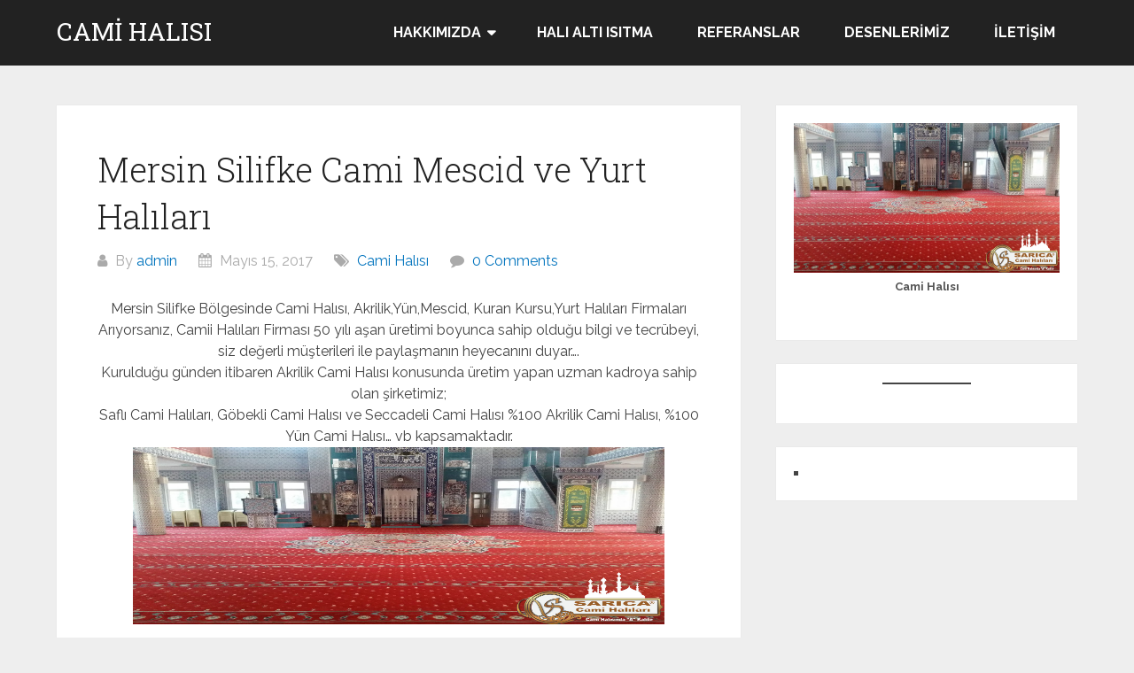

--- FILE ---
content_type: text/html; charset=UTF-8
request_url: https://cami-halisi.com/mersin-silifke-cami-mescid-ve-yurt-halilari/
body_size: 8410
content:
<!DOCTYPE html>
<html lang="tr">
<head itemscope itemtype="http://schema.org/WebSite">
	<meta charset="UTF-8">
	<meta name="viewport" content="width=device-width, initial-scale=1">
	<link rel="profile" href="http://gmpg.org/xfn/11">
	<link rel="pingback" href="https://cami-halisi.com/xmlrpc.php">
	<title>Mersin Silifke Cami Mescid ve Yurt Halıları &#x2d; Cami Halısı</title>

<!-- The SEO Framework Sybre Waaijer tarafından -->
<meta name="robots" content="max-snippet:-1,max-image-preview:large,max-video-preview:-1" />
<meta name="description" content="Mersin Silifke B&ouml;lgesinde Cami Halısı, Akrilik,Y&uuml;n,Mescid, Kuran Kursu,Yurt Halıları Firmaları Arıyorsanız, Camii Halıları Firması 50 yılı aşan &uuml;retimi boyunca&#8230;" />
<meta property="og:image" content="https://cami-halisi.com/cami-halisi.jpg" />
<meta property="og:locale" content="tr_TR" />
<meta property="og:type" content="article" />
<meta property="og:title" content="Mersin Silifke Cami Mescid ve Yurt Halıları" />
<meta property="og:description" content="Mersin Silifke B&ouml;lgesinde Cami Halısı, Akrilik,Y&uuml;n,Mescid, Kuran Kursu,Yurt Halıları Firmaları Arıyorsanız, Camii Halıları Firması 50 yılı aşan &uuml;retimi boyunca sahip olduğu bilgi ve tecr&uuml;beyi&#8230;" />
<meta property="og:url" content="https://cami-halisi.com/mersin-silifke-cami-mescid-ve-yurt-halilari/" />
<meta property="og:site_name" content="Cami Halısı" />
<meta property="og:updated_time" content="2017-05-15T06:10+00:00" />
<meta property="article:published_time" content="2017-05-15T06:10+00:00" />
<meta property="article:modified_time" content="2017-05-15T06:10+00:00" />
<meta name="twitter:card" content="summary_large_image" />
<meta name="twitter:title" content="Mersin Silifke Cami Mescid ve Yurt Halıları" />
<meta name="twitter:description" content="Mersin Silifke B&ouml;lgesinde Cami Halısı, Akrilik,Y&uuml;n,Mescid, Kuran Kursu,Yurt Halıları Firmaları Arıyorsanız, Camii Halıları Firması 50 yılı aşan &uuml;retimi boyunca sahip olduğu bilgi ve tecr&uuml;beyi&#8230;" />
<meta name="twitter:image" content="https://cami-halisi.com/cami-halisi.jpg" />
<link rel="canonical" href="https://cami-halisi.com/mersin-silifke-cami-mescid-ve-yurt-halilari/" />
<script type="application/ld+json">{"@context":"https://schema.org","@type":"BreadcrumbList","itemListElement":[{"@type":"ListItem","position":1,"item":{"@id":"https://cami-halisi.com/","name":"Cami Hal\u0131s\u0131, %100 Akrilik ve Y\u00fcn Mescid Hal\u0131s\u0131 Fiyatlar\u0131"}},{"@type":"ListItem","position":2,"item":{"@id":"https://cami-halisi.com/category/cami-halisi/","name":"Camii ve Mescid Hal\u0131lar\u0131 En Kaliteli"}},{"@type":"ListItem","position":3,"item":{"@id":"https://cami-halisi.com/mersin-silifke-cami-mescid-ve-yurt-halilari/","name":"Mersin Silifke Cami Mescid ve Yurt Hal\u0131lar\u0131"}}]}</script>
<!-- / The SEO Framework Sybre Waaijer tarafından | 8.34ms meta | 45.06ms boot -->

<link rel='dns-prefetch' href='//fonts.googleapis.com' />
<link rel='dns-prefetch' href='//s.w.org' />
<link rel="alternate" type="application/rss+xml" title="Cami Halısı &raquo; beslemesi" href="https://cami-halisi.com/feed/" />
<link rel="alternate" type="application/rss+xml" title="Cami Halısı &raquo; yorum beslemesi" href="https://cami-halisi.com/comments/feed/" />
<script type="text/javascript">
window._wpemojiSettings = {"baseUrl":"https:\/\/s.w.org\/images\/core\/emoji\/14.0.0\/72x72\/","ext":".png","svgUrl":"https:\/\/s.w.org\/images\/core\/emoji\/14.0.0\/svg\/","svgExt":".svg","source":{"concatemoji":"https:\/\/cami-halisi.com\/wp-includes\/js\/wp-emoji-release.min.js?ver=6.0.11"}};
/*! This file is auto-generated */
!function(e,a,t){var n,r,o,i=a.createElement("canvas"),p=i.getContext&&i.getContext("2d");function s(e,t){var a=String.fromCharCode,e=(p.clearRect(0,0,i.width,i.height),p.fillText(a.apply(this,e),0,0),i.toDataURL());return p.clearRect(0,0,i.width,i.height),p.fillText(a.apply(this,t),0,0),e===i.toDataURL()}function c(e){var t=a.createElement("script");t.src=e,t.defer=t.type="text/javascript",a.getElementsByTagName("head")[0].appendChild(t)}for(o=Array("flag","emoji"),t.supports={everything:!0,everythingExceptFlag:!0},r=0;r<o.length;r++)t.supports[o[r]]=function(e){if(!p||!p.fillText)return!1;switch(p.textBaseline="top",p.font="600 32px Arial",e){case"flag":return s([127987,65039,8205,9895,65039],[127987,65039,8203,9895,65039])?!1:!s([55356,56826,55356,56819],[55356,56826,8203,55356,56819])&&!s([55356,57332,56128,56423,56128,56418,56128,56421,56128,56430,56128,56423,56128,56447],[55356,57332,8203,56128,56423,8203,56128,56418,8203,56128,56421,8203,56128,56430,8203,56128,56423,8203,56128,56447]);case"emoji":return!s([129777,127995,8205,129778,127999],[129777,127995,8203,129778,127999])}return!1}(o[r]),t.supports.everything=t.supports.everything&&t.supports[o[r]],"flag"!==o[r]&&(t.supports.everythingExceptFlag=t.supports.everythingExceptFlag&&t.supports[o[r]]);t.supports.everythingExceptFlag=t.supports.everythingExceptFlag&&!t.supports.flag,t.DOMReady=!1,t.readyCallback=function(){t.DOMReady=!0},t.supports.everything||(n=function(){t.readyCallback()},a.addEventListener?(a.addEventListener("DOMContentLoaded",n,!1),e.addEventListener("load",n,!1)):(e.attachEvent("onload",n),a.attachEvent("onreadystatechange",function(){"complete"===a.readyState&&t.readyCallback()})),(e=t.source||{}).concatemoji?c(e.concatemoji):e.wpemoji&&e.twemoji&&(c(e.twemoji),c(e.wpemoji)))}(window,document,window._wpemojiSettings);
</script>
<style type="text/css">
img.wp-smiley,
img.emoji {
	display: inline !important;
	border: none !important;
	box-shadow: none !important;
	height: 1em !important;
	width: 1em !important;
	margin: 0 0.07em !important;
	vertical-align: -0.1em !important;
	background: none !important;
	padding: 0 !important;
}
</style>
	<link rel='stylesheet' id='wp-block-library-css'  href='https://cami-halisi.com/wp-includes/css/dist/block-library/style.min.css?ver=6.0.11' type='text/css' media='all' />
<style id='wp-block-library-theme-inline-css' type='text/css'>
.wp-block-audio figcaption{color:#555;font-size:13px;text-align:center}.is-dark-theme .wp-block-audio figcaption{color:hsla(0,0%,100%,.65)}.wp-block-code{border:1px solid #ccc;border-radius:4px;font-family:Menlo,Consolas,monaco,monospace;padding:.8em 1em}.wp-block-embed figcaption{color:#555;font-size:13px;text-align:center}.is-dark-theme .wp-block-embed figcaption{color:hsla(0,0%,100%,.65)}.blocks-gallery-caption{color:#555;font-size:13px;text-align:center}.is-dark-theme .blocks-gallery-caption{color:hsla(0,0%,100%,.65)}.wp-block-image figcaption{color:#555;font-size:13px;text-align:center}.is-dark-theme .wp-block-image figcaption{color:hsla(0,0%,100%,.65)}.wp-block-pullquote{border-top:4px solid;border-bottom:4px solid;margin-bottom:1.75em;color:currentColor}.wp-block-pullquote__citation,.wp-block-pullquote cite,.wp-block-pullquote footer{color:currentColor;text-transform:uppercase;font-size:.8125em;font-style:normal}.wp-block-quote{border-left:.25em solid;margin:0 0 1.75em;padding-left:1em}.wp-block-quote cite,.wp-block-quote footer{color:currentColor;font-size:.8125em;position:relative;font-style:normal}.wp-block-quote.has-text-align-right{border-left:none;border-right:.25em solid;padding-left:0;padding-right:1em}.wp-block-quote.has-text-align-center{border:none;padding-left:0}.wp-block-quote.is-large,.wp-block-quote.is-style-large,.wp-block-quote.is-style-plain{border:none}.wp-block-search .wp-block-search__label{font-weight:700}:where(.wp-block-group.has-background){padding:1.25em 2.375em}.wp-block-separator.has-css-opacity{opacity:.4}.wp-block-separator{border:none;border-bottom:2px solid;margin-left:auto;margin-right:auto}.wp-block-separator.has-alpha-channel-opacity{opacity:1}.wp-block-separator:not(.is-style-wide):not(.is-style-dots){width:100px}.wp-block-separator.has-background:not(.is-style-dots){border-bottom:none;height:1px}.wp-block-separator.has-background:not(.is-style-wide):not(.is-style-dots){height:2px}.wp-block-table thead{border-bottom:3px solid}.wp-block-table tfoot{border-top:3px solid}.wp-block-table td,.wp-block-table th{padding:.5em;border:1px solid;word-break:normal}.wp-block-table figcaption{color:#555;font-size:13px;text-align:center}.is-dark-theme .wp-block-table figcaption{color:hsla(0,0%,100%,.65)}.wp-block-video figcaption{color:#555;font-size:13px;text-align:center}.is-dark-theme .wp-block-video figcaption{color:hsla(0,0%,100%,.65)}.wp-block-template-part.has-background{padding:1.25em 2.375em;margin-top:0;margin-bottom:0}
</style>
<style id='global-styles-inline-css' type='text/css'>
body{--wp--preset--color--black: #000000;--wp--preset--color--cyan-bluish-gray: #abb8c3;--wp--preset--color--white: #ffffff;--wp--preset--color--pale-pink: #f78da7;--wp--preset--color--vivid-red: #cf2e2e;--wp--preset--color--luminous-vivid-orange: #ff6900;--wp--preset--color--luminous-vivid-amber: #fcb900;--wp--preset--color--light-green-cyan: #7bdcb5;--wp--preset--color--vivid-green-cyan: #00d084;--wp--preset--color--pale-cyan-blue: #8ed1fc;--wp--preset--color--vivid-cyan-blue: #0693e3;--wp--preset--color--vivid-purple: #9b51e0;--wp--preset--gradient--vivid-cyan-blue-to-vivid-purple: linear-gradient(135deg,rgba(6,147,227,1) 0%,rgb(155,81,224) 100%);--wp--preset--gradient--light-green-cyan-to-vivid-green-cyan: linear-gradient(135deg,rgb(122,220,180) 0%,rgb(0,208,130) 100%);--wp--preset--gradient--luminous-vivid-amber-to-luminous-vivid-orange: linear-gradient(135deg,rgba(252,185,0,1) 0%,rgba(255,105,0,1) 100%);--wp--preset--gradient--luminous-vivid-orange-to-vivid-red: linear-gradient(135deg,rgba(255,105,0,1) 0%,rgb(207,46,46) 100%);--wp--preset--gradient--very-light-gray-to-cyan-bluish-gray: linear-gradient(135deg,rgb(238,238,238) 0%,rgb(169,184,195) 100%);--wp--preset--gradient--cool-to-warm-spectrum: linear-gradient(135deg,rgb(74,234,220) 0%,rgb(151,120,209) 20%,rgb(207,42,186) 40%,rgb(238,44,130) 60%,rgb(251,105,98) 80%,rgb(254,248,76) 100%);--wp--preset--gradient--blush-light-purple: linear-gradient(135deg,rgb(255,206,236) 0%,rgb(152,150,240) 100%);--wp--preset--gradient--blush-bordeaux: linear-gradient(135deg,rgb(254,205,165) 0%,rgb(254,45,45) 50%,rgb(107,0,62) 100%);--wp--preset--gradient--luminous-dusk: linear-gradient(135deg,rgb(255,203,112) 0%,rgb(199,81,192) 50%,rgb(65,88,208) 100%);--wp--preset--gradient--pale-ocean: linear-gradient(135deg,rgb(255,245,203) 0%,rgb(182,227,212) 50%,rgb(51,167,181) 100%);--wp--preset--gradient--electric-grass: linear-gradient(135deg,rgb(202,248,128) 0%,rgb(113,206,126) 100%);--wp--preset--gradient--midnight: linear-gradient(135deg,rgb(2,3,129) 0%,rgb(40,116,252) 100%);--wp--preset--duotone--dark-grayscale: url('#wp-duotone-dark-grayscale');--wp--preset--duotone--grayscale: url('#wp-duotone-grayscale');--wp--preset--duotone--purple-yellow: url('#wp-duotone-purple-yellow');--wp--preset--duotone--blue-red: url('#wp-duotone-blue-red');--wp--preset--duotone--midnight: url('#wp-duotone-midnight');--wp--preset--duotone--magenta-yellow: url('#wp-duotone-magenta-yellow');--wp--preset--duotone--purple-green: url('#wp-duotone-purple-green');--wp--preset--duotone--blue-orange: url('#wp-duotone-blue-orange');--wp--preset--font-size--small: 13px;--wp--preset--font-size--medium: 20px;--wp--preset--font-size--large: 36px;--wp--preset--font-size--x-large: 42px;}.has-black-color{color: var(--wp--preset--color--black) !important;}.has-cyan-bluish-gray-color{color: var(--wp--preset--color--cyan-bluish-gray) !important;}.has-white-color{color: var(--wp--preset--color--white) !important;}.has-pale-pink-color{color: var(--wp--preset--color--pale-pink) !important;}.has-vivid-red-color{color: var(--wp--preset--color--vivid-red) !important;}.has-luminous-vivid-orange-color{color: var(--wp--preset--color--luminous-vivid-orange) !important;}.has-luminous-vivid-amber-color{color: var(--wp--preset--color--luminous-vivid-amber) !important;}.has-light-green-cyan-color{color: var(--wp--preset--color--light-green-cyan) !important;}.has-vivid-green-cyan-color{color: var(--wp--preset--color--vivid-green-cyan) !important;}.has-pale-cyan-blue-color{color: var(--wp--preset--color--pale-cyan-blue) !important;}.has-vivid-cyan-blue-color{color: var(--wp--preset--color--vivid-cyan-blue) !important;}.has-vivid-purple-color{color: var(--wp--preset--color--vivid-purple) !important;}.has-black-background-color{background-color: var(--wp--preset--color--black) !important;}.has-cyan-bluish-gray-background-color{background-color: var(--wp--preset--color--cyan-bluish-gray) !important;}.has-white-background-color{background-color: var(--wp--preset--color--white) !important;}.has-pale-pink-background-color{background-color: var(--wp--preset--color--pale-pink) !important;}.has-vivid-red-background-color{background-color: var(--wp--preset--color--vivid-red) !important;}.has-luminous-vivid-orange-background-color{background-color: var(--wp--preset--color--luminous-vivid-orange) !important;}.has-luminous-vivid-amber-background-color{background-color: var(--wp--preset--color--luminous-vivid-amber) !important;}.has-light-green-cyan-background-color{background-color: var(--wp--preset--color--light-green-cyan) !important;}.has-vivid-green-cyan-background-color{background-color: var(--wp--preset--color--vivid-green-cyan) !important;}.has-pale-cyan-blue-background-color{background-color: var(--wp--preset--color--pale-cyan-blue) !important;}.has-vivid-cyan-blue-background-color{background-color: var(--wp--preset--color--vivid-cyan-blue) !important;}.has-vivid-purple-background-color{background-color: var(--wp--preset--color--vivid-purple) !important;}.has-black-border-color{border-color: var(--wp--preset--color--black) !important;}.has-cyan-bluish-gray-border-color{border-color: var(--wp--preset--color--cyan-bluish-gray) !important;}.has-white-border-color{border-color: var(--wp--preset--color--white) !important;}.has-pale-pink-border-color{border-color: var(--wp--preset--color--pale-pink) !important;}.has-vivid-red-border-color{border-color: var(--wp--preset--color--vivid-red) !important;}.has-luminous-vivid-orange-border-color{border-color: var(--wp--preset--color--luminous-vivid-orange) !important;}.has-luminous-vivid-amber-border-color{border-color: var(--wp--preset--color--luminous-vivid-amber) !important;}.has-light-green-cyan-border-color{border-color: var(--wp--preset--color--light-green-cyan) !important;}.has-vivid-green-cyan-border-color{border-color: var(--wp--preset--color--vivid-green-cyan) !important;}.has-pale-cyan-blue-border-color{border-color: var(--wp--preset--color--pale-cyan-blue) !important;}.has-vivid-cyan-blue-border-color{border-color: var(--wp--preset--color--vivid-cyan-blue) !important;}.has-vivid-purple-border-color{border-color: var(--wp--preset--color--vivid-purple) !important;}.has-vivid-cyan-blue-to-vivid-purple-gradient-background{background: var(--wp--preset--gradient--vivid-cyan-blue-to-vivid-purple) !important;}.has-light-green-cyan-to-vivid-green-cyan-gradient-background{background: var(--wp--preset--gradient--light-green-cyan-to-vivid-green-cyan) !important;}.has-luminous-vivid-amber-to-luminous-vivid-orange-gradient-background{background: var(--wp--preset--gradient--luminous-vivid-amber-to-luminous-vivid-orange) !important;}.has-luminous-vivid-orange-to-vivid-red-gradient-background{background: var(--wp--preset--gradient--luminous-vivid-orange-to-vivid-red) !important;}.has-very-light-gray-to-cyan-bluish-gray-gradient-background{background: var(--wp--preset--gradient--very-light-gray-to-cyan-bluish-gray) !important;}.has-cool-to-warm-spectrum-gradient-background{background: var(--wp--preset--gradient--cool-to-warm-spectrum) !important;}.has-blush-light-purple-gradient-background{background: var(--wp--preset--gradient--blush-light-purple) !important;}.has-blush-bordeaux-gradient-background{background: var(--wp--preset--gradient--blush-bordeaux) !important;}.has-luminous-dusk-gradient-background{background: var(--wp--preset--gradient--luminous-dusk) !important;}.has-pale-ocean-gradient-background{background: var(--wp--preset--gradient--pale-ocean) !important;}.has-electric-grass-gradient-background{background: var(--wp--preset--gradient--electric-grass) !important;}.has-midnight-gradient-background{background: var(--wp--preset--gradient--midnight) !important;}.has-small-font-size{font-size: var(--wp--preset--font-size--small) !important;}.has-medium-font-size{font-size: var(--wp--preset--font-size--medium) !important;}.has-large-font-size{font-size: var(--wp--preset--font-size--large) !important;}.has-x-large-font-size{font-size: var(--wp--preset--font-size--x-large) !important;}
</style>
<link rel='stylesheet' id='schema-lite-style-css'  href='https://cami-halisi.com/wp-content/themes/schema-lite/style.css?ver=6.0.11' type='text/css' media='all' />
<style id='schema-lite-style-inline-css' type='text/css'>

		#site-header, #navigation.mobile-menu-wrapper { background-image: url(''); }
		.primary-navigation #navigation li:hover > a, #tabber .inside li .meta b,footer .widget li a:hover,.fn a,.reply a,#tabber .inside li div.info .entry-title a:hover, #navigation ul ul a:hover,.single_post a:not(.wp-block-button__link), a:hover, .sidebar.c-4-12 .textwidget a, #site-footer .textwidget a, #commentform a, #tabber .inside li a, .copyrights a:hover, a, .sidebar.c-4-12 a:hover, .top a:hover, footer .tagcloud a:hover, .title a, .related-posts .post:hover .title { color: #0274be; }

		#navigation ul li.current-menu-item a { color: #0274be!important; }

		.nav-previous a:hover, .nav-next a:hover, #commentform input#submit, #searchform input[type='submit'], .home_menu_item, .currenttext, .pagination a:hover, .mts-subscribe input[type='submit'], .pagination .current, .woocommerce nav.woocommerce-pagination ul li a:focus, .woocommerce nav.woocommerce-pagination ul li a:hover, .woocommerce nav.woocommerce-pagination ul li span.current, .woocommerce-product-search input[type='submit'], .woocommerce a.button, .woocommerce-page a.button, .woocommerce button.button, .woocommerce-page button.button, .woocommerce input.button, .woocommerce-page input.button, .woocommerce #respond input#submit, .woocommerce-page #respond input#submit, .woocommerce #content input.button, .woocommerce-page #content input.button, .featured-thumbnail .latestPost-review-wrapper.wp-review-show-total, .tagcloud a, .woocommerce nav.woocommerce-pagination ul li span.current, .woocommerce-page nav.woocommerce-pagination ul li span.current, .woocommerce #content nav.woocommerce-pagination ul li span.current, .woocommerce-page #content nav.woocommerce-pagination ul li span.current, .woocommerce nav.woocommerce-pagination ul li a:hover, .woocommerce-page nav.woocommerce-pagination ul li a:hover, .woocommerce #content nav.woocommerce-pagination ul li a:hover, .woocommerce-page #content nav.woocommerce-pagination ul li a:hover, #searchform input[type='submit'], .woocommerce-product-search input[type='submit'] { background-color: #0274be; }

		.woocommerce nav.woocommerce-pagination ul li span.current, .woocommerce-page nav.woocommerce-pagination ul li span.current, .woocommerce #content nav.woocommerce-pagination ul li span.current, .woocommerce-page #content nav.woocommerce-pagination ul li span.current, .woocommerce nav.woocommerce-pagination ul li a:hover, .woocommerce-page nav.woocommerce-pagination ul li a:hover, .woocommerce #content nav.woocommerce-pagination ul li a:hover, .woocommerce-page #content nav.woocommerce-pagination ul li a:hover, .woocommerce nav.woocommerce-pagination ul li a:focus, .woocommerce-page nav.woocommerce-pagination ul li a:focus, .woocommerce #content nav.woocommerce-pagination ul li a:focus, .woocommerce-page #content nav.woocommerce-pagination ul li a:focus, .pagination .current, .tagcloud a { border-color: #0274be; }
		.corner { border-color: transparent transparent #0274be transparent;}

		footer, #commentform input#submit:hover, .featured-thumbnail .latestPost-review-wrapper { background-color: #222222; }
			
</style>
<link rel='stylesheet' id='schema-lite-fonts-css'  href='https://fonts.googleapis.com/css?family=Roboto%20Slab%3A300%2C400%7CRaleway%3A400%2C500%2C700&#038;subset=latin-ext' type='text/css' media='all' />
<script type='text/javascript' src='https://cami-halisi.com/wp-includes/js/jquery/jquery.min.js?ver=3.6.0' id='jquery-core-js'></script>
<script type='text/javascript' src='https://cami-halisi.com/wp-includes/js/jquery/jquery-migrate.min.js?ver=3.3.2' id='jquery-migrate-js'></script>
<script type='text/javascript' src='https://cami-halisi.com/wp-content/themes/schema-lite/js/customscripts.js?ver=6.0.11' id='schema-lite-customscripts-js'></script>
<link rel="https://api.w.org/" href="https://cami-halisi.com/wp-json/" /><link rel="alternate" type="application/json" href="https://cami-halisi.com/wp-json/wp/v2/posts/3677" /><link rel="EditURI" type="application/rsd+xml" title="RSD" href="https://cami-halisi.com/xmlrpc.php?rsd" />
<link rel="wlwmanifest" type="application/wlwmanifest+xml" href="https://cami-halisi.com/wp-includes/wlwmanifest.xml" /> 
<link rel="alternate" type="application/json+oembed" href="https://cami-halisi.com/wp-json/oembed/1.0/embed?url=https%3A%2F%2Fcami-halisi.com%2Fmersin-silifke-cami-mescid-ve-yurt-halilari%2F" />
<link rel="alternate" type="text/xml+oembed" href="https://cami-halisi.com/wp-json/oembed/1.0/embed?url=https%3A%2F%2Fcami-halisi.com%2Fmersin-silifke-cami-mescid-ve-yurt-halilari%2F&#038;format=xml" />
		<style type="text/css">
					.site-title a,
			.site-description, #navigation a {
				color: #ffffff;
			}
				</style>
		<link rel="icon" href="https://cami-halisi.com/wp-content/uploads/2017/02/logo-80x80.jpg" sizes="32x32" />
<link rel="icon" href="https://cami-halisi.com/wp-content/uploads/2017/02/logo.jpg" sizes="192x192" />
<link rel="apple-touch-icon" href="https://cami-halisi.com/wp-content/uploads/2017/02/logo.jpg" />
<meta name="msapplication-TileImage" content="https://cami-halisi.com/wp-content/uploads/2017/02/logo.jpg" />
</head>

<body class="post-template-default single single-post postid-3677 single-format-standard wp-embed-responsive  group-blog" itemscope itemtype="http://schema.org/WebPage">
	<div class="main-container">
		<a class="skip-link screen-reader-text" href="#content">Skip to content</a>
					<div class="top-navigation">
				<div class="container clear">
					<nav id="navigation" class="top-navigation" role="navigation" itemscope itemtype="http://schema.org/SiteNavigationElement">
											</nav><!-- #site-navigation -->
				</div>
			</div>
			<header id="site-header" role="banner" itemscope itemtype="http://schema.org/WPHeader">
									<div class="container clear">
						<div class="site-branding">
																								<h2 id="logo" class="site-title" itemprop="headline">
										<a href="https://cami-halisi.com">Cami Halısı</a>
									</h2><!-- END #logo -->
																					</div><!-- .site-branding -->

						<div class="primary-navigation" itemscope itemtype="http://schema.org/SiteNavigationElement">
							<a href="#" id="pull" class="toggle-mobile-menu">Menu</a>
							<nav id="navigation" class="primary-navigation mobile-menu-wrapper" role="navigation">
								<ul id="menu-main-menu" class="menu clearfix"><li id="menu-item-2438" class="menu-item menu-item-type-custom menu-item-object-custom menu-item-has-children menu-item-2438"><a href="https://cami-halisi.com/hakkimizda/">HAKKIMIZDA</a>
<ul class="sub-menu">
	<li id="menu-item-2531" class="menu-item menu-item-type-post_type menu-item-object-page menu-item-2531"><a href="https://cami-halisi.com/cami-halisi-teknik-bilgi/">TEKNİK BİLGİ</a></li>
</ul>
</li>
<li id="menu-item-2975" class="menu-item menu-item-type-post_type menu-item-object-page menu-item-2975"><a href="https://cami-halisi.com/hali-alti-isitma/">HALI ALTI ISITMA</a></li>
<li id="menu-item-2534" class="menu-item menu-item-type-post_type menu-item-object-page menu-item-2534"><a href="https://cami-halisi.com/referanslarimiz-2/">REFERANSLAR</a></li>
<li id="menu-item-2613" class="menu-item menu-item-type-post_type menu-item-object-page menu-item-2613"><a href="https://cami-halisi.com/urunlerimiz/">DESENLERİMİZ</a></li>
<li id="menu-item-2441" class="menu-item menu-item-type-custom menu-item-object-custom menu-item-2441"><a href="https://cami-halisi.com/iletisim/">İLETİŞİM</a></li>
</ul>							</nav><!-- #site-navigation -->
						</div>
					</div>
								</header><!-- #masthead -->
			
<div id="page" class="single clear">
	<div class="content">
		<article class="article">
									<div id="post-3677" class="post post-3677 type-post status-publish format-standard hentry category-cami-halisi">
							<div class="single_post">

								
																	<header>
																					<h1 class="title single-title">Mersin Silifke Cami Mescid ve Yurt Halıları</h1>
																															<div class="post-info">
												<span class="theauthor"><i class="schema-lite-icon icon-user"></i> By <a href="https://cami-halisi.com/author/admin/" title="admin tarafından yazılan yazılar" rel="author">admin</a></span>
												<span class="posted-on entry-date date updated"><i class="schema-lite-icon icon-calendar"></i> Mayıs 15, 2017</span>
												<span class="featured-cat"><i class="schema-lite-icon icon-tags"></i> <a href="https://cami-halisi.com/category/cami-halisi/" rel="category tag">Cami Halısı</a></span>
												<span class="thecomment"><i class="schema-lite-icon icon-comment"></i> <a href="https://cami-halisi.com/mersin-silifke-cami-mescid-ve-yurt-halilari/#respond">0 Comments</a></span>
											</div>
																			</header>
								
								<!-- Start Content -->
								<div id="content" class="post-single-content box mark-links">
									<div dir="ltr" style="text-align: left;">
<div align="center">Mersin Silifke Bölgesinde Cami Halısı, Akrilik,Yün,Mescid, Kuran Kursu,Yurt Halıları Firmaları Arıyorsanız, Camii Halıları Firması 50 yılı aşan üretimi boyunca sahip olduğu bilgi ve tecrübeyi, siz değerli müşterileri ile paylaşmanın heyecanını duyar&#8230;.<br />Kurulduğu günden itibaren Akrilik Cami Halısı konusunda üretim yapan uzman kadroya sahip olan şirketimiz;<br />Saflı Cami Halıları, Göbekli Cami Halısı ve Seccadeli Cami Halısı %100 Akrilik Cami Halısı, %100 Yün Cami Halısı&#8230; vb kapsamaktadır.<br /><img src="https://cami-halisi.com/cami-halisi.jpg" style="background-color: transparent; height: 200px; width: 600px;" /></p>
<div style="text-align: center;"><span style="color: red;"><strong>Firmanın değişmez prensipleri daima kalite, hizmet,Zamanında Teslim ve <u>uygun fiyat</u> olmuştur.</strong></span><br />Cami ve Mescit Halıları Firması olarak teknolojiyi yakından takip ediyor ve makine parkurumuzda en iyilerle en yüksek kalitede dijital baskı üretim ve montajı yapmaktadır. <br />Başta Türkiye Olmak üzere tüm Dünya genelinde En Kaliteli Cami ve Mescid Halılarını profesyonel olarak sizin hizmetinize sunmaktadır.</p>
<div style="color: rgb(0 , 0 , 0);"><u>Üretimde başarı ve sürekliliğin teminatı hizmette dürüstlük ve kalitedir</u> prensibiyle çalışan <a href="https://cami-halisi.com/">Cami Halısı</a> gösterdiğiniz yakın ilgi ve desteğinizden ötürü teşekkür ederek sizlere bugün ve gelecekte hizmet vermeye devam edecektir.</div>
<p>Cami Mescid ve Yurt Halıları Kelimesinde Sitemize Ulaştığınıza göre Sizinde&nbsp; Cami Halısı Modelleri Fiyatları Uzmanına İhtiyacınız Gözüküyor. <a href="https://saricahali.com/cami-halisi">İletişim</a> Bölümünden Bize Ulaşabilirsiniz&#8230;.</div>
</div>
								</div><!-- End Content -->

								
<!-- You can start editing here. -->
		
							</div>
						</div>
								</article>

		
	<aside class="sidebar c-4-12">
		<div id="sidebars" class="sidebar">
			<div class="sidebar_list">
				<div id="block-5" class="widget widget_block widget_media_image">
<figure class="wp-block-image size-full"><img loading="lazy" width="1000" height="1000" src="https://cami-halisi.com/wp-content/uploads/2022/06/cami-halisi.jpg" alt="" class="wp-image-4406" srcset="https://cami-halisi.com/wp-content/uploads/2022/06/cami-halisi.jpg 1000w, https://cami-halisi.com/wp-content/uploads/2022/06/cami-halisi-300x300.jpg 300w, https://cami-halisi.com/wp-content/uploads/2022/06/cami-halisi-150x150.jpg 150w, https://cami-halisi.com/wp-content/uploads/2022/06/cami-halisi-768x768.jpg 768w" sizes="(max-width: 1000px) 100vw, 1000px" /><figcaption><strong>Cami Halısı</strong></figcaption></figure>
</div><div id="block-6" class="widget widget_block">
<hr class="wp-block-separator has-alpha-channel-opacity"/>
</div><div id="block-7" class="widget widget_block">
<ul><li></li></ul>
</div>			</div>
		</div><!--sidebars-->
	</aside>
		</div>
</div>
	<footer id="site-footer" role="contentinfo" itemscope itemtype="http://schema.org/WPFooter">
				<!--start copyrights-->
		<div class="copyrights">
			<div class="container">
				<div class="row" id="copyright-note">
					<span><a href="https://cami-halisi.com/" title="SarıcaHalı">Cami Halısı</a> Copyright &copy; 2026.</span>
					<div class="top">
						Theme by <a href="https://saricahali.com/" rel="nofollow">Cami Halısı</a>.						<a href="#top" class="toplink">Back to Top &uarr;</a>
					</div>
				</div>
			</div>
		</div>
		<!--end copyrights-->
			</footer><!-- #site-footer -->
	<script type="application/ld+json">
 { "@context": "https://schema.org",
"@type": "Organization",
"name": "Cami Halısı",
"legalName" : "Cami HALISI A.Ş",
"url": "https://cami-halisi.com/",
"logo": "https://cami-halisi.com/cami-halisi.jpg",
"foundingDate": "1970",
"address": {
"@type": "PostalAddress",
"streetAddress": "Şehit Ömer Halis Demir Bulvarı No:125",
"addressLocality": "Keçiören Ankara",
"postalCode": "06135",
"addressCountry": "Turkey"
 },
"contactPoint": {
"@type": "ContactPoint",
"telephone": "+90 536 348 46 97",
"contactType": "Müşteri Hizmetleri",
"email": "bilgi@cami-halisi.com"
 },
"sameAs": [ 
"https://www.facebook.com/saricacamihalilari",
"https://twitter.com/camiihalisi",
"https://www.instagram.com/saricacamihalilari/"
 ]}
</script>
<!-- //script -->
<!--Mobil Arama Baslangic-->
<style>
@media only screen and (max-width:479px){.mobililetisim{display:block;padding:0px;padding-bottom:10px;background:rgba(255, 255, 255, 0.5);position:fixed;bottom:0px;left:0px;width:100%;text-align:center;z-index:999;}
.buton3d{position:relative;display:inline-block;text-decoration:none;text-align:center;font-size:12px;font-family:'Lato',sans-serif;font-weight:700;text-shadow:2px 2px 2px #000000;box-shadow:0 9px 0 #DB003A,0 9px 25px rgba(0,0,0,0.7);transition:all .1s ease;-webkit-transition:all .1s ease;color:#FFFFFF;background-color:#DB003A;border-radius:8px;border:none;outline:0 none;margin:0;width:32%;height:60px;overflow:hidden;cursor:pointer;line-height:18px;padding-top:8px;vertical-align:sub;}
.a2{background-color:#00B22D;box-shadow:0 9px 0 #00B22D;}
.a1{background-color:#1A81F3;box-shadow:0 9px 0 #1A81F3;}
.buton3d:active{box-shadow:0px 3px 0px #000, 0px 3px 6px rgba(0, 0, 0, 0.9);}
@media (min-width:479px){#mobililetisim{display:none;}
}
#click_to_call_bar span{font-size:12px;margin-right:5px;vertical-align:sub;}
}
@media (min-width:737px){#click_to_call_bar{display:none;}
}
</style>
<div class="mobililetisim">
<a class="buton3d a2" rel="nofollow" href="https://wa.me/905363484697?text=Merhabalar%3B%20www.saricahali.com%20%C3%BCzerinden%20ula%C5%9F%C4%B1yorum." class="ctc_bar" id="click_to_call_bar"> <i class="fa fa-whatsapp fa-2x"></i> <br /> WHATSAPP</a> 
<a class="buton3d a3" href="tel:+905363484697" title="Sarıca Halı" class="ctc_bar" id="click_to_call_bar"> <i class="fa fa-phone-square fa-2x"></i> <br /> ARA</a>
</div>
<!--Mobil Arama Bitiyor-->
</body>
</html>
